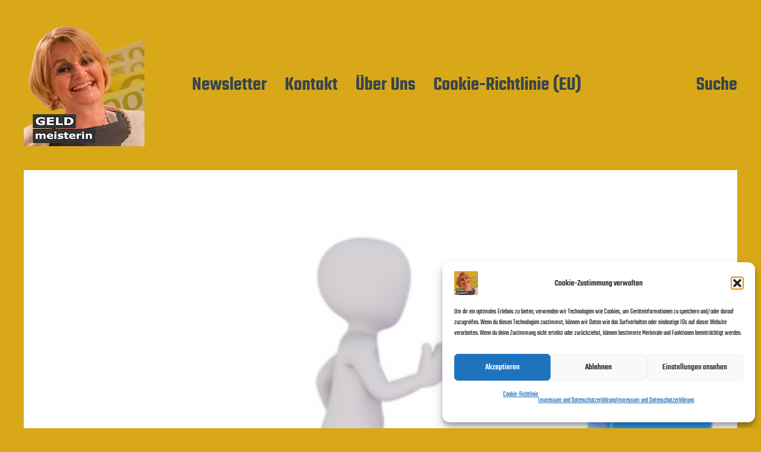

--- FILE ---
content_type: text/html; charset=UTF-8
request_url: https://www.geldmeisterin.com/index.php/2022/06/29/sparplaene-zahlen-sich-langfristig-immer-aus/
body_size: 15843
content:
<!DOCTYPE html>

<html class="no-js" lang="de-AT">

	<head>

		<meta http-equiv="content-type" content="text/html" charset="UTF-8" />
		<meta name="viewport" content="width=device-width, initial-scale=1.0" >

		<link rel="profile" href="http://gmpg.org/xfn/11">

		<title>Sparpläne zahlen sich langfristig immer aus &#8211; GELDmeisterin</title>
<meta name='robots' content='max-image-preview:large' />
<link rel="alternate" type="application/rss+xml" title="GELDmeisterin &raquo; Feed" href="https://www.geldmeisterin.com/index.php/feed/" />
<link rel="alternate" type="application/rss+xml" title="GELDmeisterin &raquo; Kommentar-Feed" href="https://www.geldmeisterin.com/index.php/comments/feed/" />
<link rel="alternate" type="application/rss+xml" title="GELDmeisterin &raquo; Sparpläne zahlen sich langfristig immer aus Kommentar-Feed" href="https://www.geldmeisterin.com/index.php/2022/06/29/sparplaene-zahlen-sich-langfristig-immer-aus/feed/" />
<link rel="alternate" title="oEmbed (JSON)" type="application/json+oembed" href="https://www.geldmeisterin.com/index.php/wp-json/oembed/1.0/embed?url=https%3A%2F%2Fwww.geldmeisterin.com%2Findex.php%2F2022%2F06%2F29%2Fsparplaene-zahlen-sich-langfristig-immer-aus%2F" />
<link rel="alternate" title="oEmbed (XML)" type="text/xml+oembed" href="https://www.geldmeisterin.com/index.php/wp-json/oembed/1.0/embed?url=https%3A%2F%2Fwww.geldmeisterin.com%2Findex.php%2F2022%2F06%2F29%2Fsparplaene-zahlen-sich-langfristig-immer-aus%2F&#038;format=xml" />
<style id='wp-img-auto-sizes-contain-inline-css' type='text/css'>
img:is([sizes=auto i],[sizes^="auto," i]){contain-intrinsic-size:3000px 1500px}
/*# sourceURL=wp-img-auto-sizes-contain-inline-css */
</style>

<link rel='stylesheet' id='st-stylesheet-css' href='https://www.geldmeisterin.com/wp-content/plugins/sydney-toolbox/css/styles.min.css?ver=20220107' type='text/css' media='all' />
<style id='wp-emoji-styles-inline-css' type='text/css'>

	img.wp-smiley, img.emoji {
		display: inline !important;
		border: none !important;
		box-shadow: none !important;
		height: 1em !important;
		width: 1em !important;
		margin: 0 0.07em !important;
		vertical-align: -0.1em !important;
		background: none !important;
		padding: 0 !important;
	}
/*# sourceURL=wp-emoji-styles-inline-css */
</style>
<link rel='stylesheet' id='wp-block-library-css' href='https://www.geldmeisterin.com/wp-includes/css/dist/block-library/style.min.css?ver=6.9' type='text/css' media='all' />
<style id='classic-theme-styles-inline-css' type='text/css'>
/*! This file is auto-generated */
.wp-block-button__link{color:#fff;background-color:#32373c;border-radius:9999px;box-shadow:none;text-decoration:none;padding:calc(.667em + 2px) calc(1.333em + 2px);font-size:1.125em}.wp-block-file__button{background:#32373c;color:#fff;text-decoration:none}
/*# sourceURL=/wp-includes/css/classic-themes.min.css */
</style>
<style id='global-styles-inline-css' type='text/css'>
:root{--wp--preset--aspect-ratio--square: 1;--wp--preset--aspect-ratio--4-3: 4/3;--wp--preset--aspect-ratio--3-4: 3/4;--wp--preset--aspect-ratio--3-2: 3/2;--wp--preset--aspect-ratio--2-3: 2/3;--wp--preset--aspect-ratio--16-9: 16/9;--wp--preset--aspect-ratio--9-16: 9/16;--wp--preset--color--black: #000000;--wp--preset--color--cyan-bluish-gray: #abb8c3;--wp--preset--color--white: #FFF;--wp--preset--color--pale-pink: #f78da7;--wp--preset--color--vivid-red: #cf2e2e;--wp--preset--color--luminous-vivid-orange: #ff6900;--wp--preset--color--luminous-vivid-amber: #fcb900;--wp--preset--color--light-green-cyan: #7bdcb5;--wp--preset--color--vivid-green-cyan: #00d084;--wp--preset--color--pale-cyan-blue: #8ed1fc;--wp--preset--color--vivid-cyan-blue: #0693e3;--wp--preset--color--vivid-purple: #9b51e0;--wp--preset--color--accent: #F9423A;--wp--preset--color--dark-gray: #333333;--wp--preset--color--gray: #767676;--wp--preset--color--light-gray: #DDDDDD;--wp--preset--gradient--vivid-cyan-blue-to-vivid-purple: linear-gradient(135deg,rgb(6,147,227) 0%,rgb(155,81,224) 100%);--wp--preset--gradient--light-green-cyan-to-vivid-green-cyan: linear-gradient(135deg,rgb(122,220,180) 0%,rgb(0,208,130) 100%);--wp--preset--gradient--luminous-vivid-amber-to-luminous-vivid-orange: linear-gradient(135deg,rgb(252,185,0) 0%,rgb(255,105,0) 100%);--wp--preset--gradient--luminous-vivid-orange-to-vivid-red: linear-gradient(135deg,rgb(255,105,0) 0%,rgb(207,46,46) 100%);--wp--preset--gradient--very-light-gray-to-cyan-bluish-gray: linear-gradient(135deg,rgb(238,238,238) 0%,rgb(169,184,195) 100%);--wp--preset--gradient--cool-to-warm-spectrum: linear-gradient(135deg,rgb(74,234,220) 0%,rgb(151,120,209) 20%,rgb(207,42,186) 40%,rgb(238,44,130) 60%,rgb(251,105,98) 80%,rgb(254,248,76) 100%);--wp--preset--gradient--blush-light-purple: linear-gradient(135deg,rgb(255,206,236) 0%,rgb(152,150,240) 100%);--wp--preset--gradient--blush-bordeaux: linear-gradient(135deg,rgb(254,205,165) 0%,rgb(254,45,45) 50%,rgb(107,0,62) 100%);--wp--preset--gradient--luminous-dusk: linear-gradient(135deg,rgb(255,203,112) 0%,rgb(199,81,192) 50%,rgb(65,88,208) 100%);--wp--preset--gradient--pale-ocean: linear-gradient(135deg,rgb(255,245,203) 0%,rgb(182,227,212) 50%,rgb(51,167,181) 100%);--wp--preset--gradient--electric-grass: linear-gradient(135deg,rgb(202,248,128) 0%,rgb(113,206,126) 100%);--wp--preset--gradient--midnight: linear-gradient(135deg,rgb(2,3,129) 0%,rgb(40,116,252) 100%);--wp--preset--font-size--small: 16px;--wp--preset--font-size--medium: 20px;--wp--preset--font-size--large: 24px;--wp--preset--font-size--x-large: 42px;--wp--preset--font-size--regular: 20px;--wp--preset--font-size--larger: 32px;--wp--preset--spacing--20: 0.44rem;--wp--preset--spacing--30: 0.67rem;--wp--preset--spacing--40: 1rem;--wp--preset--spacing--50: 1.5rem;--wp--preset--spacing--60: 2.25rem;--wp--preset--spacing--70: 3.38rem;--wp--preset--spacing--80: 5.06rem;--wp--preset--shadow--natural: 6px 6px 9px rgba(0, 0, 0, 0.2);--wp--preset--shadow--deep: 12px 12px 50px rgba(0, 0, 0, 0.4);--wp--preset--shadow--sharp: 6px 6px 0px rgba(0, 0, 0, 0.2);--wp--preset--shadow--outlined: 6px 6px 0px -3px rgb(255, 255, 255), 6px 6px rgb(0, 0, 0);--wp--preset--shadow--crisp: 6px 6px 0px rgb(0, 0, 0);}:where(.is-layout-flex){gap: 0.5em;}:where(.is-layout-grid){gap: 0.5em;}body .is-layout-flex{display: flex;}.is-layout-flex{flex-wrap: wrap;align-items: center;}.is-layout-flex > :is(*, div){margin: 0;}body .is-layout-grid{display: grid;}.is-layout-grid > :is(*, div){margin: 0;}:where(.wp-block-columns.is-layout-flex){gap: 2em;}:where(.wp-block-columns.is-layout-grid){gap: 2em;}:where(.wp-block-post-template.is-layout-flex){gap: 1.25em;}:where(.wp-block-post-template.is-layout-grid){gap: 1.25em;}.has-black-color{color: var(--wp--preset--color--black) !important;}.has-cyan-bluish-gray-color{color: var(--wp--preset--color--cyan-bluish-gray) !important;}.has-white-color{color: var(--wp--preset--color--white) !important;}.has-pale-pink-color{color: var(--wp--preset--color--pale-pink) !important;}.has-vivid-red-color{color: var(--wp--preset--color--vivid-red) !important;}.has-luminous-vivid-orange-color{color: var(--wp--preset--color--luminous-vivid-orange) !important;}.has-luminous-vivid-amber-color{color: var(--wp--preset--color--luminous-vivid-amber) !important;}.has-light-green-cyan-color{color: var(--wp--preset--color--light-green-cyan) !important;}.has-vivid-green-cyan-color{color: var(--wp--preset--color--vivid-green-cyan) !important;}.has-pale-cyan-blue-color{color: var(--wp--preset--color--pale-cyan-blue) !important;}.has-vivid-cyan-blue-color{color: var(--wp--preset--color--vivid-cyan-blue) !important;}.has-vivid-purple-color{color: var(--wp--preset--color--vivid-purple) !important;}.has-black-background-color{background-color: var(--wp--preset--color--black) !important;}.has-cyan-bluish-gray-background-color{background-color: var(--wp--preset--color--cyan-bluish-gray) !important;}.has-white-background-color{background-color: var(--wp--preset--color--white) !important;}.has-pale-pink-background-color{background-color: var(--wp--preset--color--pale-pink) !important;}.has-vivid-red-background-color{background-color: var(--wp--preset--color--vivid-red) !important;}.has-luminous-vivid-orange-background-color{background-color: var(--wp--preset--color--luminous-vivid-orange) !important;}.has-luminous-vivid-amber-background-color{background-color: var(--wp--preset--color--luminous-vivid-amber) !important;}.has-light-green-cyan-background-color{background-color: var(--wp--preset--color--light-green-cyan) !important;}.has-vivid-green-cyan-background-color{background-color: var(--wp--preset--color--vivid-green-cyan) !important;}.has-pale-cyan-blue-background-color{background-color: var(--wp--preset--color--pale-cyan-blue) !important;}.has-vivid-cyan-blue-background-color{background-color: var(--wp--preset--color--vivid-cyan-blue) !important;}.has-vivid-purple-background-color{background-color: var(--wp--preset--color--vivid-purple) !important;}.has-black-border-color{border-color: var(--wp--preset--color--black) !important;}.has-cyan-bluish-gray-border-color{border-color: var(--wp--preset--color--cyan-bluish-gray) !important;}.has-white-border-color{border-color: var(--wp--preset--color--white) !important;}.has-pale-pink-border-color{border-color: var(--wp--preset--color--pale-pink) !important;}.has-vivid-red-border-color{border-color: var(--wp--preset--color--vivid-red) !important;}.has-luminous-vivid-orange-border-color{border-color: var(--wp--preset--color--luminous-vivid-orange) !important;}.has-luminous-vivid-amber-border-color{border-color: var(--wp--preset--color--luminous-vivid-amber) !important;}.has-light-green-cyan-border-color{border-color: var(--wp--preset--color--light-green-cyan) !important;}.has-vivid-green-cyan-border-color{border-color: var(--wp--preset--color--vivid-green-cyan) !important;}.has-pale-cyan-blue-border-color{border-color: var(--wp--preset--color--pale-cyan-blue) !important;}.has-vivid-cyan-blue-border-color{border-color: var(--wp--preset--color--vivid-cyan-blue) !important;}.has-vivid-purple-border-color{border-color: var(--wp--preset--color--vivid-purple) !important;}.has-vivid-cyan-blue-to-vivid-purple-gradient-background{background: var(--wp--preset--gradient--vivid-cyan-blue-to-vivid-purple) !important;}.has-light-green-cyan-to-vivid-green-cyan-gradient-background{background: var(--wp--preset--gradient--light-green-cyan-to-vivid-green-cyan) !important;}.has-luminous-vivid-amber-to-luminous-vivid-orange-gradient-background{background: var(--wp--preset--gradient--luminous-vivid-amber-to-luminous-vivid-orange) !important;}.has-luminous-vivid-orange-to-vivid-red-gradient-background{background: var(--wp--preset--gradient--luminous-vivid-orange-to-vivid-red) !important;}.has-very-light-gray-to-cyan-bluish-gray-gradient-background{background: var(--wp--preset--gradient--very-light-gray-to-cyan-bluish-gray) !important;}.has-cool-to-warm-spectrum-gradient-background{background: var(--wp--preset--gradient--cool-to-warm-spectrum) !important;}.has-blush-light-purple-gradient-background{background: var(--wp--preset--gradient--blush-light-purple) !important;}.has-blush-bordeaux-gradient-background{background: var(--wp--preset--gradient--blush-bordeaux) !important;}.has-luminous-dusk-gradient-background{background: var(--wp--preset--gradient--luminous-dusk) !important;}.has-pale-ocean-gradient-background{background: var(--wp--preset--gradient--pale-ocean) !important;}.has-electric-grass-gradient-background{background: var(--wp--preset--gradient--electric-grass) !important;}.has-midnight-gradient-background{background: var(--wp--preset--gradient--midnight) !important;}.has-small-font-size{font-size: var(--wp--preset--font-size--small) !important;}.has-medium-font-size{font-size: var(--wp--preset--font-size--medium) !important;}.has-large-font-size{font-size: var(--wp--preset--font-size--large) !important;}.has-x-large-font-size{font-size: var(--wp--preset--font-size--x-large) !important;}
:where(.wp-block-post-template.is-layout-flex){gap: 1.25em;}:where(.wp-block-post-template.is-layout-grid){gap: 1.25em;}
:where(.wp-block-term-template.is-layout-flex){gap: 1.25em;}:where(.wp-block-term-template.is-layout-grid){gap: 1.25em;}
:where(.wp-block-columns.is-layout-flex){gap: 2em;}:where(.wp-block-columns.is-layout-grid){gap: 2em;}
:root :where(.wp-block-pullquote){font-size: 1.5em;line-height: 1.6;}
/*# sourceURL=global-styles-inline-css */
</style>
<link rel='stylesheet' id='noptin_front-css' href='https://www.geldmeisterin.com/wp-content/plugins/newsletter-optin-box/includes/assets/css/frontend.css?ver=1706011800' type='text/css' media='all' />
<link rel='stylesheet' id='cmplz-general-css' href='https://www.geldmeisterin.com/wp-content/plugins/complianz-gdpr/assets/css/cookieblocker.min.css?ver=1766008609' type='text/css' media='all' />
<link rel='stylesheet' id='megamenu-css' href='https://www.geldmeisterin.com/wp-content/uploads/maxmegamenu/style.css?ver=96b732' type='text/css' media='all' />
<link rel='stylesheet' id='dashicons-css' href='https://www.geldmeisterin.com/wp-includes/css/dashicons.min.css?ver=6.9' type='text/css' media='all' />
<link rel='stylesheet' id='miyazaki-google-fonts-css' href='https://www.geldmeisterin.com/wp-content/themes/miyazaki/assets/css/fonts.css?ver=6.9' type='text/css' media='all' />
<link rel='stylesheet' id='miyazaki-style-css' href='https://www.geldmeisterin.com/wp-content/themes/miyazaki/style.css?ver=2.2' type='text/css' media='all' />
<script type="text/javascript" src="https://www.geldmeisterin.com/wp-includes/js/jquery/jquery.min.js?ver=3.7.1" id="jquery-core-js"></script>
<script type="text/javascript" src="https://www.geldmeisterin.com/wp-includes/js/jquery/jquery-migrate.min.js?ver=3.4.1" id="jquery-migrate-js"></script>
<link rel="https://api.w.org/" href="https://www.geldmeisterin.com/index.php/wp-json/" /><link rel="alternate" title="JSON" type="application/json" href="https://www.geldmeisterin.com/index.php/wp-json/wp/v2/posts/1715" /><link rel="EditURI" type="application/rsd+xml" title="RSD" href="https://www.geldmeisterin.com/xmlrpc.php?rsd" />
<meta name="generator" content="WordPress 6.9" />
<link rel="canonical" href="https://www.geldmeisterin.com/index.php/2022/06/29/sparplaene-zahlen-sich-langfristig-immer-aus/" />
<link rel='shortlink' href='https://www.geldmeisterin.com/?p=1715' />
			<style>
				.sydney-svg-icon {
					display: inline-block;
					width: 16px;
					height: 16px;
					vertical-align: middle;
					line-height: 1;
				}
				.team-item .team-social li .sydney-svg-icon {
					width: 14px;
				}
				.roll-team:not(.style1) .team-item .team-social li .sydney-svg-icon {
					fill: #fff;
				}
				.team-item .team-social li:hover .sydney-svg-icon {
					fill: #000;
				}
				.team_hover_edits .team-social li a .sydney-svg-icon {
					fill: #000;
				}
				.team_hover_edits .team-social li:hover a .sydney-svg-icon {
					fill: #fff;
				}	
				.single-sydney-projects .entry-thumb {
					text-align: left;
				}	

			</style>
					<style>.cmplz-hidden {
					display: none !important;
				}</style>		<script>document.documentElement.className = document.documentElement.className.replace( 'no-js', 'js' );</script>
		<meta name="generator" content="Elementor 3.34.2; features: additional_custom_breakpoints; settings: css_print_method-external, google_font-enabled, font_display-auto">
			<style>
				.e-con.e-parent:nth-of-type(n+4):not(.e-lazyloaded):not(.e-no-lazyload),
				.e-con.e-parent:nth-of-type(n+4):not(.e-lazyloaded):not(.e-no-lazyload) * {
					background-image: none !important;
				}
				@media screen and (max-height: 1024px) {
					.e-con.e-parent:nth-of-type(n+3):not(.e-lazyloaded):not(.e-no-lazyload),
					.e-con.e-parent:nth-of-type(n+3):not(.e-lazyloaded):not(.e-no-lazyload) * {
						background-image: none !important;
					}
				}
				@media screen and (max-height: 640px) {
					.e-con.e-parent:nth-of-type(n+2):not(.e-lazyloaded):not(.e-no-lazyload),
					.e-con.e-parent:nth-of-type(n+2):not(.e-lazyloaded):not(.e-no-lazyload) * {
						background-image: none !important;
					}
				}
			</style>
			<style type="text/css" id="custom-background-css">
body.custom-background { background-color: #d9a819; }
</style>
			<style type="text/css" id="wp-custom-css">
			@media ( min-width: 1200px ) {
.has-front-header .front-title-wrapper { margin-top: 1px; }
}

body {
    background: #fff;
        border: none;
    color: #36454F;
        font-family: Teko, -apple-system, BlinkMacSystemFont, 'Helvetica Neue', Helvetica, sans-serif;
    font-size: 1.7rem;
}

.theme-credits {
display: none;
}
		</style>
		<style type="text/css">/** Mega Menu CSS: fs **/</style>

	</head>

	<body data-cmplz=1 class="wp-singular post-template-default single single-post postid-1715 single-format-standard custom-background wp-custom-logo wp-theme-miyazaki noptin pagination-type-button has-post-thumbnail elementor-default elementor-kit-65">

		
		<a class="faux-button skip-link" href="#site-content">Skip to the content</a>

		<header id="site-header">

			<div class="section-inner">

				<div class="header-left">

					
							<div class="site-logo">

								
			<a href="https://www.geldmeisterin.com/" title="GELDmeisterin" class="custom-logo-link custom-logo">
				<img src="https://www.geldmeisterin.com/wp-content/uploads/2021/09/cropped-gm.png" width="203" height="203" />
			</a>

			
							</div><!-- .header-logo -->

							
					
					<ul class="main-menu header-menu reset-list-style">
						<li id="menu-item-2477" class="menu-item menu-item-type-post_type menu-item-object-page menu-item-2477"><a href="https://www.geldmeisterin.com/index.php/email-newsletter/">Newsletter</a></li>
<li id="menu-item-302" class="menu-item menu-item-type-custom menu-item-object-custom menu-item-302"><a target="_blank" href="https://www.geldmeisterin.com/index.php/contact/">Kontakt</a></li>
<li id="menu-item-299" class="menu-item menu-item-type-custom menu-item-object-custom menu-item-299"><a rel="privacy-policy" href="https://www.geldmeisterin.com/index.php/datenschutzerklaerung/">Über Uns</a></li>
<li id="menu-item-1832" class="menu-item menu-item-type-post_type menu-item-object-page menu-item-1832"><a href="https://www.geldmeisterin.com/index.php/cookie-richtlinie-eu/">Cookie-Richtlinie (EU)</a></li>
					</ul><!-- .main-menu -->

				</div><!-- .header-left -->

				<div class="header-right">

					<button class="toggle nav-toggle" data-toggle-target=".mobile-menu-wrapper" data-toggle-scroll-lock="true">
						<label>
							<span class="show">Menü</span>
							<span class="hide">Schließen</span>
						</label>
						<div class="bars">
							<div class="bar"></div>
							<div class="bar"></div>
							<div class="bar"></div>
						</div><!-- .bars -->
					</button><!-- .nav-toggle -->

					
						<button class="toggle search-toggle" data-toggle-target=".search-overlay" data-toggle-scroll-lock="true" data-set-focus=".search-overlay .search-field">
							Suche						</button><!-- .search-toggle -->

					
				</div><!-- .header-right -->

			</div><!-- .section-inner -->

		</header><!-- #site-header -->

		<div class="mobile-menu-wrapper cover-modal" data-untoggle-above="1020" data-modal-target-string=".mobile-menu-wrapper">

			<div class="mobile-menu-container section-inner">

				<div class="mobile-menu-top">

					<ul class="mobile-menu header-menu reset-list-style">
						<li class="menu-item menu-item-type-post_type menu-item-object-page menu-item-2477"><a href="https://www.geldmeisterin.com/index.php/email-newsletter/">Newsletter</a></li>
<li class="menu-item menu-item-type-custom menu-item-object-custom menu-item-302"><a target="_blank" href="https://www.geldmeisterin.com/index.php/contact/">Kontakt</a></li>
<li class="menu-item menu-item-type-custom menu-item-object-custom menu-item-299"><a rel="privacy-policy" href="https://www.geldmeisterin.com/index.php/datenschutzerklaerung/">Über Uns</a></li>
<li class="menu-item menu-item-type-post_type menu-item-object-page menu-item-1832"><a href="https://www.geldmeisterin.com/index.php/cookie-richtlinie-eu/">Cookie-Richtlinie (EU)</a></li>
					</ul>

				</div><!-- .mobile-menu-top -->

				
					<div class="overlay-search-form">
						
<form role="search" method="get" class="search-form" action="https://www.geldmeisterin.com/">
	<label for="search-form-69720638ecd22">
		<span class="screen-reader-text">Suche nach:</span>
		<img aria-hidden src="https://www.geldmeisterin.com/wp-content/themes/miyazaki/assets/images/icons/spyglass-white.svg" />
	</label>
	<input type="search" id="search-form-69720638ecd22" class="search-field" placeholder="Suchen nach &hellip;" value="" name="s" />
	<button type="submit" class="search-submit">Suchen</button>
</form>
					</div><!-- .overlay-search-form -->

				
			</div><!-- .mobile-menu -->

		</div><!-- .mobile-menu-wrapper -->

		
			<div class="search-overlay cover-modal" data-untoggle-below="1020" data-modal-target-string=".search-overlay">

				<div class="section-inner overlay-search-form search-overlay-form-wrapper">
					
<form role="search" method="get" class="search-form" action="https://www.geldmeisterin.com/">
	<label for="search-form-69720638ecdd8">
		<span class="screen-reader-text">Suche nach:</span>
		<img aria-hidden src="https://www.geldmeisterin.com/wp-content/themes/miyazaki/assets/images/icons/spyglass-white.svg" />
	</label>
	<input type="search" id="search-form-69720638ecdd8" class="search-field" placeholder="Suchen nach &hellip;" value="" name="s" />
	<button type="submit" class="search-submit">Suchen</button>
</form>
				</div><!-- .section-inner -->

			</div><!-- .search-overlay -->

		
		
<main id="site-content">

	<article class="section-inner post-1715 post type-post status-publish format-standard has-post-thumbnail hentry category-hot has-thumbnail" id="post-1715">

	
		<div class="featured-media">

			<img fetchpriority="high" width="400" height="400" src="https://www.geldmeisterin.com/wp-content/uploads/2022/06/15178704-1656537056651-200405670c84c.jpg" class="attachment-post-thumbnail size-post-thumbnail wp-post-image" alt="" decoding="async" srcset="https://www.geldmeisterin.com/wp-content/uploads/2022/06/15178704-1656537056651-200405670c84c.jpg 400w, https://www.geldmeisterin.com/wp-content/uploads/2022/06/15178704-1656537056651-200405670c84c-300x300.jpg 300w, https://www.geldmeisterin.com/wp-content/uploads/2022/06/15178704-1656537056651-200405670c84c-150x150.jpg 150w" sizes="(max-width: 400px) 100vw, 400px" />
		</div><!-- .featured-media -->

	
	<header class="entry-header">

		<h1 class="entry-title">Sparpläne zahlen sich langfristig immer aus</h1>
			<div class="post-meta-wrapper post-meta-single post-meta-single-top">

				<ul class="post-meta">

											<li class="post-date">
							<a class="meta-wrapper" href="https://www.geldmeisterin.com/index.php/2022/06/29/sparplaene-zahlen-sich-langfristig-immer-aus/">
								<span class="screen-reader-text">Beitragsdatum</span>
								29. Juni 2022							</a>
						</li>
											<li class="post-categories meta-wrapper">
							in <a href="https://www.geldmeisterin.com/index.php/category/hot/" rel="category tag">hot</a>						</li>
						
				</ul><!-- .post-meta -->

			</div><!-- .post-meta-wrapper -->

			
	</header><!-- .entry-header -->

	<div class="post-inner">

		<div class="entry-content">

			<audio class="wp-audio-shortcode" id="audio-1715-1" preload="none" style="width: 100%;" controls="controls"><source type="audio/mpeg" src="https://anchor.fm/s/5b1173c0/podcast/play/54184421/https%3A%2F%2Fd3ctxlq1ktw2nl.cloudfront.net%2Fstaging%2F2022-5-29%2F274238374-44100-2-e7676350af2b7.m4a?_=1" /><a href="https://anchor.fm/s/5b1173c0/podcast/play/54184421/https%3A%2F%2Fd3ctxlq1ktw2nl.cloudfront.net%2Fstaging%2F2022-5-29%2F274238374-44100-2-e7676350af2b7.m4a">https://anchor.fm/s/5b1173c0/podcast/play/54184421/https%3A%2F%2Fd3ctxlq1ktw2nl.cloudfront.net%2Fstaging%2F2022-5-29%2F274238374-44100-2-e7676350af2b7.m4a</a></audio>
<p>Wer momentan seinen Depotauszug anschaut, sieht wahrscheinlich rot. Deshalb möchte ich Euch den Rendite-Richter und die Renditedreiecke von Christian Röhl ans Herz legen, die auch bei kurzfristig sehr hohen Verlusten Hoffnung machen. Ih könnt sie auf seiner Webseite www.dividendenadel.de gratis herunterladen. Sie zeigen: Je länger ich anlege, umso sicherer bin ich dabei unterwegs und wenn ich nur lang genug anspare, mache ich mit Sicherheit Gewinne. Christian Röhl hat sich Sparpläne auf den MSCI World in Euro zwischen 1970 und 2021 angeschaut. Fazit: Wer ein Jahr ansparte, war zu 71,5 Prozent im grünen Bereich, konnte dabei aber nicht nur am meisten gewinnen, sondern natürlich auch am meisten verlieren, mehr als 40 Prozent. Wer fünf Jahre ansparte, egal, wann er begann, war schon in 80,6 Prozent aller Fälle positiv und erzielte eine Durchschnittsrendite von 8,6 Prozent pro Jahr. Wer zehn Jahre lang regelmäßig ansparte, kam auf eine Durchschnittsrendite von neun Prozent pro Jahr und war bereits zu 95,2 Prozent in der Gewinnzone. Ab einem Ansparzeitraum von 19 Jahren war man mit Sicherheit im Plus mit einer Jahresperformance von 8,2 Prozent. Gut Ding braucht eben Weile…</p>
<p>Wenn Du den Podcast Börsenminute oder auch meinen zweiten Finanzpodcast GELDMEISTERIN unterstützen möchtest, würde ich Dich bitten sie auf einer Podcastplattform Deiner Wahl, auf Spotify oder YouTube zu liken oder sie auch zu abonnieren und weiterzuempfehlen. Besten Dank!</p>
<p>RechtlicherHinweis:Für Verluste, die aufgrund von getroffenen Aussagenentstehen,übernimmt die Autorin, Julia Kistner keineHaftung.</p>
<p>#Sparplan #langfristig #MSCIWorld #Gewinne #Jahresperformance #ChristianRöhl #dividendenadel.de #Renditerichter #Renditedreieck #Investments #Vermögen #Kapitalmärkte #Erträge #Aktien #Durchschnittsrendite#podcast #investieren #boersenminute #GELDMEISTERIN #Depot</p>
<p>Foto: Pixabay</p>
<p></p>
<p></p>

		</div><!-- .entry-content -->

		
			<div class="post-meta-wrapper post-meta-single post-meta-single-bottom">

				<ul class="post-meta">

					
				</ul><!-- .post-meta -->

			</div><!-- .post-meta-wrapper -->

			
				<nav class="pagination-single">

					
						<a class="previous-post" href="https://www.geldmeisterin.com/index.php/2022/06/28/verluste-es-geht-noch-viel-mehr-mit-nfts/">
							<span class="arrow"><img src="https://www.geldmeisterin.com/wp-content/themes/miyazaki/assets/images/icons/arrow-left.svg" /></span>
							<span class="title">Verluste? Es geht noch viel mehr – mit NFTs!</span>
						</a>

					
					
						<a class="next-post" href="https://www.geldmeisterin.com/index.php/2022/06/30/stimmung-bewertungen-koennten-abheben/">
							<span class="arrow"><img src="https://www.geldmeisterin.com/wp-content/themes/miyazaki/assets/images/icons/arrow-right.svg" /></span>
							<span class="title">Stimmung! Bewertungen könnten abheben</span>
						</a>

					
				</nav><!-- .single-pagination -->

				
		
	</div><!-- .post-inner -->

</article><!-- .post -->

		<div class="related-posts section-inner">

			<h3 class="related-posts-title title-with-arrow">
				<span class="text">Nächster Beitrag</span>
				<img src="https://www.geldmeisterin.com/wp-content/themes/miyazaki/assets/images/icons/arrow-down.svg" />
			</h3>

			<div class="posts">

				<div class="grid-sizer"></div>

				<article class="preview preview-post do-spot post-2527 post type-post status-publish format-standard has-post-thumbnail hentry category-hot has-thumbnail" id="post-2527">

	<div class="preview-wrapper">

		
			<a href="https://www.geldmeisterin.com/index.php/2024/04/07/die-chip-produktion-ist-ein-schweinezyklus/" class="preview-image">

				<img width="800" height="800" src="https://www.geldmeisterin.com/wp-content/uploads/2024/04/11310978-1712435087444-42969dd712b74-800x800.jpg" class="attachment-miyazaki_preview_image_high_resolution size-miyazaki_preview_image_high_resolution wp-post-image" alt="" decoding="async" srcset="https://www.geldmeisterin.com/wp-content/uploads/2024/04/11310978-1712435087444-42969dd712b74-800x800.jpg 800w, https://www.geldmeisterin.com/wp-content/uploads/2024/04/11310978-1712435087444-42969dd712b74-300x300.jpg 300w, https://www.geldmeisterin.com/wp-content/uploads/2024/04/11310978-1712435087444-42969dd712b74-1024x1024.jpg 1024w, https://www.geldmeisterin.com/wp-content/uploads/2024/04/11310978-1712435087444-42969dd712b74-150x150.jpg 150w, https://www.geldmeisterin.com/wp-content/uploads/2024/04/11310978-1712435087444-42969dd712b74-768x768.jpg 768w, https://www.geldmeisterin.com/wp-content/uploads/2024/04/11310978-1712435087444-42969dd712b74-1536x1536.jpg 1536w, https://www.geldmeisterin.com/wp-content/uploads/2024/04/11310978-1712435087444-42969dd712b74-2048x2048.jpg 2048w, https://www.geldmeisterin.com/wp-content/uploads/2024/04/11310978-1712435087444-42969dd712b74-1870x1870.jpg 1870w, https://www.geldmeisterin.com/wp-content/uploads/2024/04/11310978-1712435087444-42969dd712b74-400x400.jpg 400w" sizes="(max-width: 800px) 100vw, 800px" />				
			</a>

		
		<h3 class="preview-title"><a href="https://www.geldmeisterin.com/index.php/2024/04/07/die-chip-produktion-ist-ein-schweinezyklus/"><span>„Die Chip-Produktion ist ein Schweinezyklus&#8220;</span></a></h3>

		
	</div><!-- .preview-wrapper -->

</article>
<article class="preview preview-post do-spot post-2021 post type-post status-publish format-standard has-post-thumbnail hentry category-hot has-thumbnail" id="post-2021">

	<div class="preview-wrapper">

		
			<a href="https://www.geldmeisterin.com/index.php/2023/01/24/nur-wenige-deutsche-aktien-zahlen-sich-aus/" class="preview-image">

				<img width="400" height="400" src="https://www.geldmeisterin.com/wp-content/uploads/2023/01/15178704-1674549678920-afb0a28354f17.jpg" class="attachment-miyazaki_preview_image_high_resolution size-miyazaki_preview_image_high_resolution wp-post-image" alt="" decoding="async" srcset="https://www.geldmeisterin.com/wp-content/uploads/2023/01/15178704-1674549678920-afb0a28354f17.jpg 400w, https://www.geldmeisterin.com/wp-content/uploads/2023/01/15178704-1674549678920-afb0a28354f17-300x300.jpg 300w, https://www.geldmeisterin.com/wp-content/uploads/2023/01/15178704-1674549678920-afb0a28354f17-150x150.jpg 150w" sizes="(max-width: 400px) 100vw, 400px" />				
			</a>

		
		<h3 class="preview-title"><a href="https://www.geldmeisterin.com/index.php/2023/01/24/nur-wenige-deutsche-aktien-zahlen-sich-aus/"><span>Nur wenige deutsche Aktien zahlen sich aus</span></a></h3>

		
	</div><!-- .preview-wrapper -->

</article>
<article class="preview preview-post do-spot post-2703 post type-post status-publish format-standard has-post-thumbnail hentry category-hot has-thumbnail" id="post-2703">

	<div class="preview-wrapper">

		
			<a href="https://www.geldmeisterin.com/index.php/2025/11/08/wir-brauchen-lohnabschluesse-unter-der-inflationsrate/" class="preview-image">

				<img width="800" height="800" src="https://www.geldmeisterin.com/wp-content/uploads/2025/11/11310978-1762549665345-c56691dce78a4-800x800.jpg" class="attachment-miyazaki_preview_image_high_resolution size-miyazaki_preview_image_high_resolution wp-post-image" alt="" decoding="async" srcset="https://www.geldmeisterin.com/wp-content/uploads/2025/11/11310978-1762549665345-c56691dce78a4-800x800.jpg 800w, https://www.geldmeisterin.com/wp-content/uploads/2025/11/11310978-1762549665345-c56691dce78a4-300x300.jpg 300w, https://www.geldmeisterin.com/wp-content/uploads/2025/11/11310978-1762549665345-c56691dce78a4-1024x1024.jpg 1024w, https://www.geldmeisterin.com/wp-content/uploads/2025/11/11310978-1762549665345-c56691dce78a4-150x150.jpg 150w, https://www.geldmeisterin.com/wp-content/uploads/2025/11/11310978-1762549665345-c56691dce78a4-768x768.jpg 768w, https://www.geldmeisterin.com/wp-content/uploads/2025/11/11310978-1762549665345-c56691dce78a4-1536x1536.jpg 1536w, https://www.geldmeisterin.com/wp-content/uploads/2025/11/11310978-1762549665345-c56691dce78a4-2048x2048.jpg 2048w, https://www.geldmeisterin.com/wp-content/uploads/2025/11/11310978-1762549665345-c56691dce78a4-1870x1870.jpg 1870w, https://www.geldmeisterin.com/wp-content/uploads/2025/11/11310978-1762549665345-c56691dce78a4-400x400.jpg 400w" sizes="(max-width: 800px) 100vw, 800px" />				
			</a>

		
		<h3 class="preview-title"><a href="https://www.geldmeisterin.com/index.php/2025/11/08/wir-brauchen-lohnabschluesse-unter-der-inflationsrate/"><span>„Wir brauchen Lohnabschlüsse unter der Inflationsrate.&#8220;</span></a></h3>

		
	</div><!-- .preview-wrapper -->

</article>
<article class="preview preview-post do-spot post-1959 post type-post status-publish format-standard has-post-thumbnail hentry category-hot has-thumbnail" id="post-1959">

	<div class="preview-wrapper">

		
			<a href="https://www.geldmeisterin.com/index.php/2022/12/08/banken-helfen-zinserhoehungen-auch-nichts/" class="preview-image">

				<img width="400" height="400" src="https://www.geldmeisterin.com/wp-content/uploads/2022/12/15178704-1670523577209-b262a318988ff.jpg" class="attachment-miyazaki_preview_image_high_resolution size-miyazaki_preview_image_high_resolution wp-post-image" alt="" decoding="async" srcset="https://www.geldmeisterin.com/wp-content/uploads/2022/12/15178704-1670523577209-b262a318988ff.jpg 400w, https://www.geldmeisterin.com/wp-content/uploads/2022/12/15178704-1670523577209-b262a318988ff-300x300.jpg 300w, https://www.geldmeisterin.com/wp-content/uploads/2022/12/15178704-1670523577209-b262a318988ff-150x150.jpg 150w" sizes="(max-width: 400px) 100vw, 400px" />				
			</a>

		
		<h3 class="preview-title"><a href="https://www.geldmeisterin.com/index.php/2022/12/08/banken-helfen-zinserhoehungen-auch-nichts/"><span>Banken helfen Zinserhöhungen auch nichts</span></a></h3>

		
	</div><!-- .preview-wrapper -->

</article>

			</div><!-- .posts -->

		</div><!-- .related-posts -->

	

</main><!-- #site-content -->

		<footer id="site-footer">

			
				<div class="footer-widgets-outer-wrapper section-inner">

					<div class="footer-widgets-wrapper">

													<div class="footer-widgets-one footer-widgets">
								<div id="rss-3" class="widget widget_rss"><div class="widget-content"><h2 class="widget-title"><a class="rsswidget rss-widget-feed" href="https://www.youtube.com/feeds/videos.xml?channel_id=UC7y2bpRy6Te5W0KlswJiyrw"><img class="rss-widget-icon" style="border:0" width="14" height="14" src="https://www.geldmeisterin.com/wp-includes/images/rss.png" alt="RSS" /></a> <a class="rsswidget rss-widget-title" href="https://www.youtube.com/channel/UC7y2bpRy6Te5W0KlswJiyrw">Die GELDmeisterin auf Youtube</a></h2><ul><li><a class='rsswidget' href='https://www.youtube.com/watch?v=sjIGiddI1rA'>„Im Schnitt 1000 Dollar Steuer-Rabatt pro Haushalt“</a><div class="rssSummary"></div></li><li><a class='rsswidget' href='https://www.youtube.com/watch?v=S-9Ukkj3xRE'>Rezepte für die Langfristanlage</a><div class="rssSummary"></div></li><li><a class='rsswidget' href='https://www.youtube.com/watch?v=naQbW69CMzM'>Small caps, great opportunities in a fragmented world</a><div class="rssSummary"></div></li></ul></div></div>							</div><!-- .footer-widgets-one -->
						
													<div class="footer-widgets-two footer-widgets">
								<div id="text-5" class="widget widget_text"><div class="widget-content"><h2 class="widget-title">Wer wir sind</h2>			<div class="textwidget"><p><a href="https://www.geldmeisterin.com/index.php/datenschutzerklaerung/">Impressum und Datenschutzerklärung</a></p>
</div>
		</div></div>							</div><!-- .footer-widgets-two -->
						
													<div class="footer-widgets-three footer-widgets">
								<div id="search-4" class="widget widget_search"><div class="widget-content"><h2 class="widget-title">Beitragssuche</h2>
<form role="search" method="get" class="search-form" action="https://www.geldmeisterin.com/">
	<label for="search-form-69720639021fa">
		<span class="screen-reader-text">Suche nach:</span>
		<img aria-hidden src="https://www.geldmeisterin.com/wp-content/themes/miyazaki/assets/images/icons/spyglass-white.svg" />
	</label>
	<input type="search" id="search-form-69720639021fa" class="search-field" placeholder="Suchen nach &hellip;" value="" name="s" />
	<button type="submit" class="search-submit">Suchen</button>
</form>
</div></div>							</div><!-- .footer-widgets-three -->
						
					</div><!-- .footer-widgets-wrapper -->

				</div><!-- .footer-widgets-outer-wrapper.section-inner -->

			
			<div class="footer-bottom section-inner">

				<div class="footer-credits">

					<p class="footer-copyright">&copy; 2026 GELDmeisterin</p>

					<p class="theme-credits">
						Theme von <a href="https://andersnoren.se">Anders Nor&eacute;n</a>					</p><!-- .theme-credits -->

				</div><!-- .footer-credits -->

				
					<ul class="footer-nav reset-list-style">
						<li class="menu-item menu-item-type-post_type menu-item-object-page menu-item-2477"><a href="https://www.geldmeisterin.com/index.php/email-newsletter/">Newsletter</a></li>
<li class="menu-item menu-item-type-custom menu-item-object-custom menu-item-302"><a target="_blank" href="https://www.geldmeisterin.com/index.php/contact/">Kontakt</a></li>
<li class="menu-item menu-item-type-custom menu-item-object-custom menu-item-299"><a rel="privacy-policy" href="https://www.geldmeisterin.com/index.php/datenschutzerklaerung/">Über Uns</a></li>
<li class="menu-item menu-item-type-post_type menu-item-object-page menu-item-1832"><a href="https://www.geldmeisterin.com/index.php/cookie-richtlinie-eu/">Cookie-Richtlinie (EU)</a></li>
					</ul><!-- .site-nav -->

				
			</div><!-- .footer-bottom -->

		</footer><!-- #site-footer -->
		
		<script type="speculationrules">
{"prefetch":[{"source":"document","where":{"and":[{"href_matches":"/*"},{"not":{"href_matches":["/wp-*.php","/wp-admin/*","/wp-content/uploads/*","/wp-content/*","/wp-content/plugins/*","/wp-content/themes/miyazaki/*","/*\\?(.+)"]}},{"not":{"selector_matches":"a[rel~=\"nofollow\"]"}},{"not":{"selector_matches":".no-prefetch, .no-prefetch a"}}]},"eagerness":"conservative"}]}
</script>
<!-- Matomo --><script type="text/javascript">
/* <![CDATA[ */
(function () {
function initTracking() {
var _paq = window._paq = window._paq || [];
_paq.push(['trackPageView']);_paq.push(['enableLinkTracking']);_paq.push(['alwaysUseSendBeacon']);_paq.push(['setTrackerUrl', "\/\/www.geldmeisterin.com\/wp-content\/plugins\/matomo\/app\/matomo.php"]);_paq.push(['setSiteId', '1']);var d=document, g=d.createElement('script'), s=d.getElementsByTagName('script')[0];
g.type='text/javascript'; g.async=true; g.src="\/\/www.geldmeisterin.com\/wp-content\/uploads\/matomo\/matomo.js"; s.parentNode.insertBefore(g,s);
}
if (document.prerendering) {
	document.addEventListener('prerenderingchange', initTracking, {once: true});
} else {
	initTracking();
}
})();
/* ]]> */
</script>
<!-- End Matomo Code -->
<!-- Consent Management powered by Complianz | GDPR/CCPA Cookie Consent https://wordpress.org/plugins/complianz-gdpr -->
<div id="cmplz-cookiebanner-container"><div class="cmplz-cookiebanner cmplz-hidden banner-1 bottom-right-view-preferences optin cmplz-bottom-right cmplz-categories-type-view-preferences" aria-modal="true" data-nosnippet="true" role="dialog" aria-live="polite" aria-labelledby="cmplz-header-1-optin" aria-describedby="cmplz-message-1-optin">
	<div class="cmplz-header">
		<div class="cmplz-logo"><a href="https://www.geldmeisterin.com/" class="custom-logo-link" rel="home"><img width="203" height="203" src="https://www.geldmeisterin.com/wp-content/uploads/2021/09/cropped-gm.png" class="custom-logo" alt="GELDmeisterin" decoding="async" srcset="https://www.geldmeisterin.com/wp-content/uploads/2021/09/cropped-gm.png 203w, https://www.geldmeisterin.com/wp-content/uploads/2021/09/cropped-gm-150x150.png 150w" sizes="(max-width: 203px) 100vw, 203px" /></a></div>
		<div class="cmplz-title" id="cmplz-header-1-optin">Cookie-Zustimmung verwalten</div>
		<div class="cmplz-close" tabindex="0" role="button" aria-label="Dialog schließen">
			<svg aria-hidden="true" focusable="false" data-prefix="fas" data-icon="times" class="svg-inline--fa fa-times fa-w-11" role="img" xmlns="http://www.w3.org/2000/svg" viewBox="0 0 352 512"><path fill="currentColor" d="M242.72 256l100.07-100.07c12.28-12.28 12.28-32.19 0-44.48l-22.24-22.24c-12.28-12.28-32.19-12.28-44.48 0L176 189.28 75.93 89.21c-12.28-12.28-32.19-12.28-44.48 0L9.21 111.45c-12.28 12.28-12.28 32.19 0 44.48L109.28 256 9.21 356.07c-12.28 12.28-12.28 32.19 0 44.48l22.24 22.24c12.28 12.28 32.2 12.28 44.48 0L176 322.72l100.07 100.07c12.28 12.28 32.2 12.28 44.48 0l22.24-22.24c12.28-12.28 12.28-32.19 0-44.48L242.72 256z"></path></svg>
		</div>
	</div>

	<div class="cmplz-divider cmplz-divider-header"></div>
	<div class="cmplz-body">
		<div class="cmplz-message" id="cmplz-message-1-optin">Um dir ein optimales Erlebnis zu bieten, verwenden wir Technologien wie Cookies, um Geräteinformationen zu speichern und/oder darauf zuzugreifen. Wenn du diesen Technologien zustimmst, können wir Daten wie das Surfverhalten oder eindeutige IDs auf dieser Website verarbeiten. Wenn du deine Zustimmung nicht erteilst oder zurückziehst, können bestimmte Merkmale und Funktionen beeinträchtigt werden.</div>
		<!-- categories start -->
		<div class="cmplz-categories">
			<details class="cmplz-category cmplz-functional" >
				<summary>
						<span class="cmplz-category-header">
							<span class="cmplz-category-title">Funktional</span>
							<span class='cmplz-always-active'>
								<span class="cmplz-banner-checkbox">
									<input type="checkbox"
										   id="cmplz-functional-optin"
										   data-category="cmplz_functional"
										   class="cmplz-consent-checkbox cmplz-functional"
										   size="40"
										   value="1"/>
									<label class="cmplz-label" for="cmplz-functional-optin"><span class="screen-reader-text">Funktional</span></label>
								</span>
								Immer aktiv							</span>
							<span class="cmplz-icon cmplz-open">
								<svg xmlns="http://www.w3.org/2000/svg" viewBox="0 0 448 512"  height="18" ><path d="M224 416c-8.188 0-16.38-3.125-22.62-9.375l-192-192c-12.5-12.5-12.5-32.75 0-45.25s32.75-12.5 45.25 0L224 338.8l169.4-169.4c12.5-12.5 32.75-12.5 45.25 0s12.5 32.75 0 45.25l-192 192C240.4 412.9 232.2 416 224 416z"/></svg>
							</span>
						</span>
				</summary>
				<div class="cmplz-description">
					<span class="cmplz-description-functional">Die technische Speicherung oder der Zugang ist unbedingt erforderlich für den rechtmäßigen Zweck, die Nutzung eines bestimmten Dienstes zu ermöglichen, der vom Teilnehmer oder Nutzer ausdrücklich gewünscht wird, oder für den alleinigen Zweck, die Übertragung einer Nachricht über ein elektronisches Kommunikationsnetz durchzuführen.</span>
				</div>
			</details>

			<details class="cmplz-category cmplz-preferences" >
				<summary>
						<span class="cmplz-category-header">
							<span class="cmplz-category-title">Vorlieben</span>
							<span class="cmplz-banner-checkbox">
								<input type="checkbox"
									   id="cmplz-preferences-optin"
									   data-category="cmplz_preferences"
									   class="cmplz-consent-checkbox cmplz-preferences"
									   size="40"
									   value="1"/>
								<label class="cmplz-label" for="cmplz-preferences-optin"><span class="screen-reader-text">Vorlieben</span></label>
							</span>
							<span class="cmplz-icon cmplz-open">
								<svg xmlns="http://www.w3.org/2000/svg" viewBox="0 0 448 512"  height="18" ><path d="M224 416c-8.188 0-16.38-3.125-22.62-9.375l-192-192c-12.5-12.5-12.5-32.75 0-45.25s32.75-12.5 45.25 0L224 338.8l169.4-169.4c12.5-12.5 32.75-12.5 45.25 0s12.5 32.75 0 45.25l-192 192C240.4 412.9 232.2 416 224 416z"/></svg>
							</span>
						</span>
				</summary>
				<div class="cmplz-description">
					<span class="cmplz-description-preferences">Die technische Speicherung oder der Zugriff ist für den rechtmäßigen Zweck der Speicherung von Präferenzen erforderlich, die nicht vom Abonnenten oder Benutzer angefordert wurden.</span>
				</div>
			</details>

			<details class="cmplz-category cmplz-statistics" >
				<summary>
						<span class="cmplz-category-header">
							<span class="cmplz-category-title">Statistiken</span>
							<span class="cmplz-banner-checkbox">
								<input type="checkbox"
									   id="cmplz-statistics-optin"
									   data-category="cmplz_statistics"
									   class="cmplz-consent-checkbox cmplz-statistics"
									   size="40"
									   value="1"/>
								<label class="cmplz-label" for="cmplz-statistics-optin"><span class="screen-reader-text">Statistiken</span></label>
							</span>
							<span class="cmplz-icon cmplz-open">
								<svg xmlns="http://www.w3.org/2000/svg" viewBox="0 0 448 512"  height="18" ><path d="M224 416c-8.188 0-16.38-3.125-22.62-9.375l-192-192c-12.5-12.5-12.5-32.75 0-45.25s32.75-12.5 45.25 0L224 338.8l169.4-169.4c12.5-12.5 32.75-12.5 45.25 0s12.5 32.75 0 45.25l-192 192C240.4 412.9 232.2 416 224 416z"/></svg>
							</span>
						</span>
				</summary>
				<div class="cmplz-description">
					<span class="cmplz-description-statistics">Die technische Speicherung oder der Zugriff, der ausschließlich zu statistischen Zwecken erfolgt.</span>
					<span class="cmplz-description-statistics-anonymous">Die technische Speicherung oder der Zugriff, der ausschließlich zu anonymen statistischen Zwecken verwendet wird. Ohne eine Vorladung, die freiwillige Zustimmung deines Internetdienstanbieters oder zusätzliche Aufzeichnungen von Dritten können die zu diesem Zweck gespeicherten oder abgerufenen Informationen allein in der Regel nicht dazu verwendet werden, dich zu identifizieren.</span>
				</div>
			</details>
			<details class="cmplz-category cmplz-marketing" >
				<summary>
						<span class="cmplz-category-header">
							<span class="cmplz-category-title">Marketing</span>
							<span class="cmplz-banner-checkbox">
								<input type="checkbox"
									   id="cmplz-marketing-optin"
									   data-category="cmplz_marketing"
									   class="cmplz-consent-checkbox cmplz-marketing"
									   size="40"
									   value="1"/>
								<label class="cmplz-label" for="cmplz-marketing-optin"><span class="screen-reader-text">Marketing</span></label>
							</span>
							<span class="cmplz-icon cmplz-open">
								<svg xmlns="http://www.w3.org/2000/svg" viewBox="0 0 448 512"  height="18" ><path d="M224 416c-8.188 0-16.38-3.125-22.62-9.375l-192-192c-12.5-12.5-12.5-32.75 0-45.25s32.75-12.5 45.25 0L224 338.8l169.4-169.4c12.5-12.5 32.75-12.5 45.25 0s12.5 32.75 0 45.25l-192 192C240.4 412.9 232.2 416 224 416z"/></svg>
							</span>
						</span>
				</summary>
				<div class="cmplz-description">
					<span class="cmplz-description-marketing">Die technische Speicherung oder der Zugriff ist erforderlich, um Nutzerprofile zu erstellen, um Werbung zu versenden oder um den Nutzer auf einer Website oder über mehrere Websites hinweg zu ähnlichen Marketingzwecken zu verfolgen.</span>
				</div>
			</details>
		</div><!-- categories end -->
			</div>

	<div class="cmplz-links cmplz-information">
		<ul>
			<li><a class="cmplz-link cmplz-manage-options cookie-statement" href="#" data-relative_url="#cmplz-manage-consent-container">Optionen verwalten</a></li>
			<li><a class="cmplz-link cmplz-manage-third-parties cookie-statement" href="#" data-relative_url="#cmplz-cookies-overview">Dienste verwalten</a></li>
			<li><a class="cmplz-link cmplz-manage-vendors tcf cookie-statement" href="#" data-relative_url="#cmplz-tcf-wrapper">Verwalten von {vendor_count}-Lieferanten</a></li>
			<li><a class="cmplz-link cmplz-external cmplz-read-more-purposes tcf" target="_blank" rel="noopener noreferrer nofollow" href="https://cookiedatabase.org/tcf/purposes/" aria-label="Read more about TCF purposes on Cookie Database">Lese mehr über diese Zwecke</a></li>
		</ul>
			</div>

	<div class="cmplz-divider cmplz-footer"></div>

	<div class="cmplz-buttons">
		<button class="cmplz-btn cmplz-accept">Akzeptieren</button>
		<button class="cmplz-btn cmplz-deny">Ablehnen</button>
		<button class="cmplz-btn cmplz-view-preferences">Einstellungen ansehen</button>
		<button class="cmplz-btn cmplz-save-preferences">Einstellungen speichern</button>
		<a class="cmplz-btn cmplz-manage-options tcf cookie-statement" href="#" data-relative_url="#cmplz-manage-consent-container">Einstellungen ansehen</a>
			</div>

	
	<div class="cmplz-documents cmplz-links">
		<ul>
			<li><a class="cmplz-link cookie-statement" href="#" data-relative_url="">{title}</a></li>
			<li><a class="cmplz-link privacy-statement" href="#" data-relative_url="">{title}</a></li>
			<li><a class="cmplz-link impressum" href="#" data-relative_url="">{title}</a></li>
		</ul>
			</div>
</div>
</div>
					<div id="cmplz-manage-consent" data-nosnippet="true"><button class="cmplz-btn cmplz-hidden cmplz-manage-consent manage-consent-1">Zustimmung verwalten</button>

</div>			<script>
				const lazyloadRunObserver = () => {
					const lazyloadBackgrounds = document.querySelectorAll( `.e-con.e-parent:not(.e-lazyloaded)` );
					const lazyloadBackgroundObserver = new IntersectionObserver( ( entries ) => {
						entries.forEach( ( entry ) => {
							if ( entry.isIntersecting ) {
								let lazyloadBackground = entry.target;
								if( lazyloadBackground ) {
									lazyloadBackground.classList.add( 'e-lazyloaded' );
								}
								lazyloadBackgroundObserver.unobserve( entry.target );
							}
						});
					}, { rootMargin: '200px 0px 200px 0px' } );
					lazyloadBackgrounds.forEach( ( lazyloadBackground ) => {
						lazyloadBackgroundObserver.observe( lazyloadBackground );
					} );
				};
				const events = [
					'DOMContentLoaded',
					'elementor/lazyload/observe',
				];
				events.forEach( ( event ) => {
					document.addEventListener( event, lazyloadRunObserver );
				} );
			</script>
			<link rel='stylesheet' id='mediaelement-css' href='https://www.geldmeisterin.com/wp-includes/js/mediaelement/mediaelementplayer-legacy.min.css?ver=4.2.17' type='text/css' media='all' />
<link rel='stylesheet' id='wp-mediaelement-css' href='https://www.geldmeisterin.com/wp-includes/js/mediaelement/wp-mediaelement.min.css?ver=6.9' type='text/css' media='all' />
<script type="text/javascript" src="https://www.geldmeisterin.com/wp-content/plugins/sydney-toolbox/js/main-legacy.js?ver=20211217" id="st-carousel-js"></script>
<script type="text/javascript" src="https://www.geldmeisterin.com/wp-includes/js/imagesloaded.min.js?ver=5.0.0" id="imagesloaded-js"></script>
<script type="text/javascript" src="https://www.geldmeisterin.com/wp-includes/js/masonry.min.js?ver=4.2.2" id="masonry-js"></script>
<script type="text/javascript" id="miyazaki_construct-js-extra">
/* <![CDATA[ */
var miyazaki_ajax_load_more = {"ajaxurl":"https://www.geldmeisterin.com/wp-admin/admin-ajax.php"};
//# sourceURL=miyazaki_construct-js-extra
/* ]]> */
</script>
<script type="text/javascript" src="https://www.geldmeisterin.com/wp-content/themes/miyazaki/assets/js/construct.js?ver=2.2" id="miyazaki_construct-js"></script>
<script type="text/javascript" src="https://www.geldmeisterin.com/wp-includes/js/hoverIntent.min.js?ver=1.10.2" id="hoverIntent-js"></script>
<script type="text/javascript" src="https://www.geldmeisterin.com/wp-content/plugins/megamenu/js/maxmegamenu.js?ver=3.7" id="megamenu-js"></script>
<script type="text/javascript" id="cmplz-cookiebanner-js-extra">
/* <![CDATA[ */
var complianz = {"prefix":"cmplz_","user_banner_id":"1","set_cookies":[],"block_ajax_content":"","banner_version":"13","version":"7.4.4.2","store_consent":"","do_not_track_enabled":"1","consenttype":"optin","region":"eu","geoip":"","dismiss_timeout":"","disable_cookiebanner":"","soft_cookiewall":"","dismiss_on_scroll":"","cookie_expiry":"365","url":"https://www.geldmeisterin.com/index.php/wp-json/complianz/v1/","locale":"lang=de&locale=de_AT","set_cookies_on_root":"","cookie_domain":"","current_policy_id":"15","cookie_path":"/","categories":{"statistics":"Statistiken","marketing":"Marketing"},"tcf_active":"","placeholdertext":"Klicke hier, um {category}-Cookies zu akzeptieren und diesen Inhalt zu aktivieren","css_file":"https://www.geldmeisterin.com/wp-content/uploads/complianz/css/banner-{banner_id}-{type}.css?v=13","page_links":{"eu":{"cookie-statement":{"title":"Cookie-Richtlinie ","url":"https://www.geldmeisterin.com/index.php/cookie-richtlinie-eu/"},"privacy-statement":{"title":"Impressum und Datenschutzerkl\u00e4rung","url":"https://www.geldmeisterin.com/index.php/datenschutzerklaerung/"},"impressum":{"title":"Impressum und Datenschutzerkl\u00e4rung","url":"https://www.geldmeisterin.com/index.php/datenschutzerklaerung/"}},"us":{"impressum":{"title":"Impressum und Datenschutzerkl\u00e4rung","url":"https://www.geldmeisterin.com/index.php/datenschutzerklaerung/"}},"uk":{"impressum":{"title":"Impressum und Datenschutzerkl\u00e4rung","url":"https://www.geldmeisterin.com/index.php/datenschutzerklaerung/"}},"ca":{"impressum":{"title":"Impressum und Datenschutzerkl\u00e4rung","url":"https://www.geldmeisterin.com/index.php/datenschutzerklaerung/"}},"au":{"impressum":{"title":"Impressum und Datenschutzerkl\u00e4rung","url":"https://www.geldmeisterin.com/index.php/datenschutzerklaerung/"}},"za":{"impressum":{"title":"Impressum und Datenschutzerkl\u00e4rung","url":"https://www.geldmeisterin.com/index.php/datenschutzerklaerung/"}},"br":{"impressum":{"title":"Impressum und Datenschutzerkl\u00e4rung","url":"https://www.geldmeisterin.com/index.php/datenschutzerklaerung/"}}},"tm_categories":"","forceEnableStats":"","preview":"","clean_cookies":"","aria_label":"Klicke hier, um {category}-Cookies zu akzeptieren und diesen Inhalt zu aktivieren"};
//# sourceURL=cmplz-cookiebanner-js-extra
/* ]]> */
</script>
<script defer type="text/javascript" src="https://www.geldmeisterin.com/wp-content/plugins/complianz-gdpr/cookiebanner/js/complianz.min.js?ver=1766008609" id="cmplz-cookiebanner-js"></script>
<script type="text/javascript" id="cmplz-cookiebanner-js-after">
/* <![CDATA[ */
    
		if ('undefined' != typeof window.jQuery) {
			jQuery(document).ready(function ($) {
				$(document).on('elementor/popup/show', () => {
					let rev_cats = cmplz_categories.reverse();
					for (let key in rev_cats) {
						if (rev_cats.hasOwnProperty(key)) {
							let category = cmplz_categories[key];
							if (cmplz_has_consent(category)) {
								document.querySelectorAll('[data-category="' + category + '"]').forEach(obj => {
									cmplz_remove_placeholder(obj);
								});
							}
						}
					}

					let services = cmplz_get_services_on_page();
					for (let key in services) {
						if (services.hasOwnProperty(key)) {
							let service = services[key].service;
							let category = services[key].category;
							if (cmplz_has_service_consent(service, category)) {
								document.querySelectorAll('[data-service="' + service + '"]').forEach(obj => {
									cmplz_remove_placeholder(obj);
								});
							}
						}
					}
				});
			});
		}
    
    
		
			document.addEventListener("cmplz_enable_category", function(consentData) {
				var category = consentData.detail.category;
				var services = consentData.detail.services;
				var blockedContentContainers = [];
				let selectorVideo = '.cmplz-elementor-widget-video-playlist[data-category="'+category+'"],.elementor-widget-video[data-category="'+category+'"]';
				let selectorGeneric = '[data-cmplz-elementor-href][data-category="'+category+'"]';
				for (var skey in services) {
					if (services.hasOwnProperty(skey)) {
						let service = skey;
						selectorVideo +=',.cmplz-elementor-widget-video-playlist[data-service="'+service+'"],.elementor-widget-video[data-service="'+service+'"]';
						selectorGeneric +=',[data-cmplz-elementor-href][data-service="'+service+'"]';
					}
				}
				document.querySelectorAll(selectorVideo).forEach(obj => {
					let elementService = obj.getAttribute('data-service');
					if ( cmplz_is_service_denied(elementService) ) {
						return;
					}
					if (obj.classList.contains('cmplz-elementor-activated')) return;
					obj.classList.add('cmplz-elementor-activated');

					if ( obj.hasAttribute('data-cmplz_elementor_widget_type') ){
						let attr = obj.getAttribute('data-cmplz_elementor_widget_type');
						obj.classList.removeAttribute('data-cmplz_elementor_widget_type');
						obj.classList.setAttribute('data-widget_type', attr);
					}
					if (obj.classList.contains('cmplz-elementor-widget-video-playlist')) {
						obj.classList.remove('cmplz-elementor-widget-video-playlist');
						obj.classList.add('elementor-widget-video-playlist');
					}
					obj.setAttribute('data-settings', obj.getAttribute('data-cmplz-elementor-settings'));
					blockedContentContainers.push(obj);
				});

				document.querySelectorAll(selectorGeneric).forEach(obj => {
					let elementService = obj.getAttribute('data-service');
					if ( cmplz_is_service_denied(elementService) ) {
						return;
					}
					if (obj.classList.contains('cmplz-elementor-activated')) return;

					if (obj.classList.contains('cmplz-fb-video')) {
						obj.classList.remove('cmplz-fb-video');
						obj.classList.add('fb-video');
					}

					obj.classList.add('cmplz-elementor-activated');
					obj.setAttribute('data-href', obj.getAttribute('data-cmplz-elementor-href'));
					blockedContentContainers.push(obj.closest('.elementor-widget'));
				});

				/**
				 * Trigger the widgets in Elementor
				 */
				for (var key in blockedContentContainers) {
					if (blockedContentContainers.hasOwnProperty(key) && blockedContentContainers[key] !== undefined) {
						let blockedContentContainer = blockedContentContainers[key];
						if (elementorFrontend.elementsHandler) {
							elementorFrontend.elementsHandler.runReadyTrigger(blockedContentContainer)
						}
						var cssIndex = blockedContentContainer.getAttribute('data-placeholder_class_index');
						blockedContentContainer.classList.remove('cmplz-blocked-content-container');
						blockedContentContainer.classList.remove('cmplz-placeholder-' + cssIndex);
					}
				}

			});
		
		

	let cmplzBlockedContent = document.querySelector('.cmplz-blocked-content-notice');
	if ( cmplzBlockedContent) {
	        cmplzBlockedContent.addEventListener('click', function(event) {
            event.stopPropagation();
        });
	}
    
//# sourceURL=cmplz-cookiebanner-js-after
/* ]]> */
</script>
<script type="text/javascript" id="mediaelement-core-js-before">
/* <![CDATA[ */
var mejsL10n = {"language":"de","strings":{"mejs.download-file":"Datei herunterladen","mejs.install-flash":"Du verwendest einen Browser, der nicht den Flash-Player aktiviert oder installiert hat. Bitte aktiviere dein Flash-Player-Plugin oder lade die neueste Version von https://get.adobe.com/flashplayer/ herunter","mejs.fullscreen":"Vollbild","mejs.play":"Abspielen","mejs.pause":"Pause","mejs.time-slider":"Zeit-Schieberegler","mejs.time-help-text":"Benutze die Pfeiltasten Links/Rechts, um 1 Sekunde vorzuspringen, und die Pfeiltasten Hoch/Runter, um 10 Sekunden vorzuspringen.","mejs.live-broadcast":"Live-\u00dcbertragung","mejs.volume-help-text":"Pfeiltasten Hoch/Runter benutzen, um die Lautst\u00e4rke zu regeln.","mejs.unmute":"Laut schalten","mejs.mute":"Stumm","mejs.volume-slider":"Lautst\u00e4rkeregler","mejs.video-player":"Video-Player","mejs.audio-player":"Audio-Player","mejs.captions-subtitles":"Beschriftungen/Untertitel","mejs.captions-chapters":"Kapitel","mejs.none":"Keine","mejs.afrikaans":"Afrikaans","mejs.albanian":"Albanisch","mejs.arabic":"Arabisch","mejs.belarusian":"Wei\u00dfrussisch","mejs.bulgarian":"Bulgarisch","mejs.catalan":"Katalanisch","mejs.chinese":"Chinesisch","mejs.chinese-simplified":"Chinesisch (Vereinfacht)","mejs.chinese-traditional":"Chinesisch (Traditionell)","mejs.croatian":"Kroatisch","mejs.czech":"Tschechisch","mejs.danish":"D\u00e4nisch","mejs.dutch":"Niederl\u00e4ndisch","mejs.english":"Englisch","mejs.estonian":"Estnisch","mejs.filipino":"Filipino","mejs.finnish":"Finnisch","mejs.french":"Franz\u00f6sisch","mejs.galician":"Galicisch","mejs.german":"Deutsch","mejs.greek":"Griechisch","mejs.haitian-creole":"Haitianisches Kreolisch","mejs.hebrew":"Hebr\u00e4isch","mejs.hindi":"Hindi","mejs.hungarian":"Ungarisch","mejs.icelandic":"Isl\u00e4ndisch","mejs.indonesian":"Indonesisch","mejs.irish":"Irisch","mejs.italian":"Italienisch","mejs.japanese":"Japanisch","mejs.korean":"Koreanisch","mejs.latvian":"Lettisch","mejs.lithuanian":"Litauisch","mejs.macedonian":"Mazedonisch","mejs.malay":"Malaiisch","mejs.maltese":"Maltesisch","mejs.norwegian":"Norwegisch","mejs.persian":"Persisch","mejs.polish":"Polnisch","mejs.portuguese":"Portugiesisch","mejs.romanian":"Rum\u00e4nisch","mejs.russian":"Russisch","mejs.serbian":"Serbisch","mejs.slovak":"Slowakisch","mejs.slovenian":"Slowenisch","mejs.spanish":"Spanisch","mejs.swahili":"Suaheli","mejs.swedish":"Schwedisch","mejs.tagalog":"Tagalog","mejs.thai":"Thail\u00e4ndisch","mejs.turkish":"T\u00fcrkisch","mejs.ukrainian":"Ukrainisch","mejs.vietnamese":"Vietnamesisch","mejs.welsh":"Walisisch","mejs.yiddish":"Jiddisch"}};
//# sourceURL=mediaelement-core-js-before
/* ]]> */
</script>
<script type="text/javascript" src="https://www.geldmeisterin.com/wp-includes/js/mediaelement/mediaelement-and-player.min.js?ver=4.2.17" id="mediaelement-core-js"></script>
<script type="text/javascript" src="https://www.geldmeisterin.com/wp-includes/js/mediaelement/mediaelement-migrate.min.js?ver=6.9" id="mediaelement-migrate-js"></script>
<script type="text/javascript" id="mediaelement-js-extra">
/* <![CDATA[ */
var _wpmejsSettings = {"pluginPath":"/wp-includes/js/mediaelement/","classPrefix":"mejs-","stretching":"responsive","audioShortcodeLibrary":"mediaelement","videoShortcodeLibrary":"mediaelement"};
//# sourceURL=mediaelement-js-extra
/* ]]> */
</script>
<script type="text/javascript" src="https://www.geldmeisterin.com/wp-includes/js/mediaelement/wp-mediaelement.min.js?ver=6.9" id="wp-mediaelement-js"></script>
<script type="text/javascript" id="noptin_front-js-extra">
/* <![CDATA[ */
var noptin = {"ajaxurl":"https://www.geldmeisterin.com/wp-admin/admin-ajax.php","resturl":"https://www.geldmeisterin.com/index.php/wp-json/noptin/v1/form","nonce":"1f67fc3cbb","cookie":"","connect_err":"Could not establish a connection to the server.","cookie_path":"/"};
//# sourceURL=noptin_front-js-extra
/* ]]> */
</script>
<script type="text/javascript" src="https://www.geldmeisterin.com/wp-content/plugins/newsletter-optin-box/includes/assets/js/dist/legacy-forms.js?ver=1706011800" id="noptin_front-js"></script>
<script id="wp-emoji-settings" type="application/json">
{"baseUrl":"https://s.w.org/images/core/emoji/17.0.2/72x72/","ext":".png","svgUrl":"https://s.w.org/images/core/emoji/17.0.2/svg/","svgExt":".svg","source":{"concatemoji":"https://www.geldmeisterin.com/wp-includes/js/wp-emoji-release.min.js?ver=6.9"}}
</script>
<script type="module">
/* <![CDATA[ */
/*! This file is auto-generated */
const a=JSON.parse(document.getElementById("wp-emoji-settings").textContent),o=(window._wpemojiSettings=a,"wpEmojiSettingsSupports"),s=["flag","emoji"];function i(e){try{var t={supportTests:e,timestamp:(new Date).valueOf()};sessionStorage.setItem(o,JSON.stringify(t))}catch(e){}}function c(e,t,n){e.clearRect(0,0,e.canvas.width,e.canvas.height),e.fillText(t,0,0);t=new Uint32Array(e.getImageData(0,0,e.canvas.width,e.canvas.height).data);e.clearRect(0,0,e.canvas.width,e.canvas.height),e.fillText(n,0,0);const a=new Uint32Array(e.getImageData(0,0,e.canvas.width,e.canvas.height).data);return t.every((e,t)=>e===a[t])}function p(e,t){e.clearRect(0,0,e.canvas.width,e.canvas.height),e.fillText(t,0,0);var n=e.getImageData(16,16,1,1);for(let e=0;e<n.data.length;e++)if(0!==n.data[e])return!1;return!0}function u(e,t,n,a){switch(t){case"flag":return n(e,"\ud83c\udff3\ufe0f\u200d\u26a7\ufe0f","\ud83c\udff3\ufe0f\u200b\u26a7\ufe0f")?!1:!n(e,"\ud83c\udde8\ud83c\uddf6","\ud83c\udde8\u200b\ud83c\uddf6")&&!n(e,"\ud83c\udff4\udb40\udc67\udb40\udc62\udb40\udc65\udb40\udc6e\udb40\udc67\udb40\udc7f","\ud83c\udff4\u200b\udb40\udc67\u200b\udb40\udc62\u200b\udb40\udc65\u200b\udb40\udc6e\u200b\udb40\udc67\u200b\udb40\udc7f");case"emoji":return!a(e,"\ud83e\u1fac8")}return!1}function f(e,t,n,a){let r;const o=(r="undefined"!=typeof WorkerGlobalScope&&self instanceof WorkerGlobalScope?new OffscreenCanvas(300,150):document.createElement("canvas")).getContext("2d",{willReadFrequently:!0}),s=(o.textBaseline="top",o.font="600 32px Arial",{});return e.forEach(e=>{s[e]=t(o,e,n,a)}),s}function r(e){var t=document.createElement("script");t.src=e,t.defer=!0,document.head.appendChild(t)}a.supports={everything:!0,everythingExceptFlag:!0},new Promise(t=>{let n=function(){try{var e=JSON.parse(sessionStorage.getItem(o));if("object"==typeof e&&"number"==typeof e.timestamp&&(new Date).valueOf()<e.timestamp+604800&&"object"==typeof e.supportTests)return e.supportTests}catch(e){}return null}();if(!n){if("undefined"!=typeof Worker&&"undefined"!=typeof OffscreenCanvas&&"undefined"!=typeof URL&&URL.createObjectURL&&"undefined"!=typeof Blob)try{var e="postMessage("+f.toString()+"("+[JSON.stringify(s),u.toString(),c.toString(),p.toString()].join(",")+"));",a=new Blob([e],{type:"text/javascript"});const r=new Worker(URL.createObjectURL(a),{name:"wpTestEmojiSupports"});return void(r.onmessage=e=>{i(n=e.data),r.terminate(),t(n)})}catch(e){}i(n=f(s,u,c,p))}t(n)}).then(e=>{for(const n in e)a.supports[n]=e[n],a.supports.everything=a.supports.everything&&a.supports[n],"flag"!==n&&(a.supports.everythingExceptFlag=a.supports.everythingExceptFlag&&a.supports[n]);var t;a.supports.everythingExceptFlag=a.supports.everythingExceptFlag&&!a.supports.flag,a.supports.everything||((t=a.source||{}).concatemoji?r(t.concatemoji):t.wpemoji&&t.twemoji&&(r(t.twemoji),r(t.wpemoji)))});
//# sourceURL=https://www.geldmeisterin.com/wp-includes/js/wp-emoji-loader.min.js
/* ]]> */
</script>

	</body>
</html>


<!-- Page supported by LiteSpeed Cache 7.7 on 2026-01-22 12:12:57 -->

--- FILE ---
content_type: text/css
request_url: https://www.geldmeisterin.com/wp-content/plugins/newsletter-optin-box/includes/assets/css/frontend.css?ver=1706011800
body_size: 3450
content:
@keyframes noptin-spin{0%{transform:rotate(0deg)}to{transform:rotate(360deg)}}@keyframes noptin-blink{0%,to{opacity:0}50%{opacity:1}}@keyframes noptin-popup-open{0%{opacity:0;-webkit-transform:scale3d(0,0,1)}to{opacity:1;-webkit-transform:scale3d(1,1,1)}}@keyframes noptin-popup-close{0%{opacity:1}to{opacity:0;transform:scale3d(.5,.5,1)}}.noptin-alert{clear:both;padding:.75rem 1.25rem;margin-bottom:1rem;border:1px solid transparent;border-radius:.25rem;max-width:480px}.noptin-error{color:#721c24;background-color:#f8d7da;border-color:#f5c6cb}.noptin-success{color:#155724;background-color:#d4edda;border-color:#c3e6cb}.noptin-newsletter-form:not(.noptin-form-submitted) .noptin-form-notice{display:none}.noptin-newsletter-form{position:relative!important}.noptin-newsletter-form .noptin-loader{margin:-10px;top:0;left:0;bottom:0;right:0;cursor:progress;position:absolute;align-items:center;justify-content:center;display:none;background-color:rgba(255,255,255,.62)}.noptin-newsletter-form .noptin-loader span{display:inline-block;background-color:#23282d;opacity:.75;width:24px;height:24px;border:0;border-radius:100%;padding:0;position:relative}.noptin-newsletter-form .noptin-loader span::before{content:"";position:absolute;background-color:#fbfbfc;top:4px;left:4px;width:6px;height:6px;border:0;border-radius:100%;transform-origin:8px 8px;animation-name:noptin-spin;animation-duration:1000ms;animation-timing-function:linear;animation-iteration-count:infinite}@media (prefers-reduced-motion:reduce){.noptin-newsletter-form .noptin-loader span::before{animation-name:noptin-blink;animation-duration:2000ms}}.noptin-newsletter-form.noptin-submitting .noptin-loader{display:flex}.noptin-styles-basic{margin:1em auto}.noptin-styles-basic:not(.noptin-template-condensed){max-width:480px}.noptin-styles-basic .noptin-label,.noptin-styles-basic input{width:auto;display:block;box-sizing:border-box;cursor:auto;height:auto;line-height:normal}.noptin-styles-basic .noptin-label{font-weight:700;margin-bottom:6px}.noptin-styles-basic .noptin-label:after,.noptin-styles-basic input:after{content:"";display:table;clear:both}.noptin-styles-basic .noptin-text{min-height:32px;width:100%;max-width:480px;background-color:#fff}.noptin-styles-basic .noptin-text[type=number]{min-width:40px}.noptin-styles-basic input[type=checkbox],.noptin-styles-basic input[type=radio]{position:relative;margin:0 6px 0 0;padding:0;height:13px;width:13px;display:inline-block;border:0}.rtl .noptin-styles-basic input[type=checkbox],.rtl .noptin-styles-basic input[type=radio]{margin:0 0 0 6px}.noptin-styles-basic input[type=checkbox]{-webkit-appearance:checkbox;-moz-appearance:checkbox;appearance:checkbox}.noptin-styles-basic input[type=radio]{-webkit-appearance:radio;-moz-appearance:radio;appearance:radio}.noptin-styles-basic .button{cursor:pointer;display:inline-block;-webkit-appearance:none;-moz-appearance:none;appearance:none}.noptin-newsletter-form input[name^=noptin_ign]{display:none!important}.noptin-newsletter-form .noptin-form-field-wrapper{margin-bottom:1.75em;max-width:480px}.noptin-newsletter-form .noptin-text{width:100%;max-width:480px}.noptin-newsletter-form:not(.noptin-label-hide) input:not(.noptin-form-field__has-placeholder)::-moz-placeholder,.noptin-newsletter-form:not(.noptin-label-hide) textarea:not(.noptin-form-field__has-placeholder)::-moz-placeholder{color:transparent}.noptin-newsletter-form:not(.noptin-label-hide) input:not(.noptin-form-field__has-placeholder)::placeholder,.noptin-newsletter-form:not(.noptin-label-hide) textarea:not(.noptin-form-field__has-placeholder)::placeholder{color:transparent}.noptin-label-hide .noptin-label{border:0;clip:rect(1px,1px,1px,1px);-webkit-clip-path:inset(50%);clip-path:inset(50%);height:1px;margin:-1px;overflow:hidden;padding:0;position:absolute;width:1px;word-wrap:normal!important}@media screen and (min-width:520px){.noptin-template-condensed .noptin-form-fields{display:flex;flex-wrap:wrap;align-items:flex-end}.noptin-template-condensed .noptin-form-field-wrapper:not(.noptin-form-field-submit){margin-right:10px;min-width:200px;flex:1}}.noptin-shadow{box-shadow:0 2px 5px 0 rgba(0,0,0,.16),0 2px 10px 0 rgba(0,0,0,.12)}.noptin-padded{padding:10px}.noptin-big{font-size:20px}.noptin-max-w-200{max-width:200px!important}.noptin-popup-close{display:none;position:absolute;top:0;right:0;width:36px;height:36px;cursor:pointer;opacity:.6;z-index:99999999}.noptin-slide_in-main-wrapper .noptin-optin-form-wrapper{position:fixed;box-shadow:0 1px 3px rgba(0,0,0,.12),0 1px 2px rgba(0,0,0,.24);z-index:99999;overflow:auto;transition:all 2s;max-height:100%}.noptin-slide_in-main-wrapper .noptin-optin-form-wrapper .noptin-optin-form{justify-content:end}.noptin-slide_in-main-wrapper .noptin-optin-form-wrapper .noptin-optin-form .noptin-popup-close{top:1px;right:1px;display:inline-block}@media only screen and (max-width:520px){.noptin-slide_in-main-wrapper .noptin-optin-form-wrapper{width:100%!important;min-height:40px!important;max-height:60%}}.noptin-slide_in-main-wrapper .noptin-optin-form-wrapper.noptin-slide-from-bottom_right{right:-100%}.noptin-slide_in-main-wrapper .noptin-optin-form-wrapper.noptin-slide-from-bottom_right.noptin-showing{right:10px;bottom:10px}@media only screen and (max-width:520px){.noptin-slide_in-main-wrapper .noptin-optin-form-wrapper.noptin-slide-from-bottom_right.noptin-showing{right:0;bottom:0}}.noptin-slide_in-main-wrapper .noptin-optin-form-wrapper.noptin-slide-from-right_bottom{bottom:-100%;right:10px}.noptin-slide_in-main-wrapper .noptin-optin-form-wrapper.noptin-slide-from-right_bottom.noptin-showing{bottom:10px;right:10px}@media only screen and (max-width:520px){.noptin-slide_in-main-wrapper .noptin-optin-form-wrapper.noptin-slide-from-right_bottom.noptin-showing{right:0;bottom:0}}.noptin-slide_in-main-wrapper .noptin-optin-form-wrapper.noptin-slide-from-bottom_left{left:-100%}.noptin-slide_in-main-wrapper .noptin-optin-form-wrapper.noptin-slide-from-bottom_left.noptin-showing{left:10px;bottom:10px}@media only screen and (max-width:520px){.noptin-slide_in-main-wrapper .noptin-optin-form-wrapper.noptin-slide-from-bottom_left.noptin-showing{left:0;bottom:0}}.noptin-slide_in-main-wrapper .noptin-optin-form-wrapper.noptin-slide-from-left_bottom{bottom:-100%}.noptin-slide_in-main-wrapper .noptin-optin-form-wrapper.noptin-slide-from-left_bottom.noptin-showing{bottom:10px;left:10px}@media only screen and (max-width:520px){.noptin-slide_in-main-wrapper .noptin-optin-form-wrapper.noptin-slide-from-left_bottom.noptin-showing{left:0;bottom:0}}.noptin-slide_in-main-wrapper .noptin-optin-form-wrapper.noptin-slide-from-top_right{right:-100%;top:10px}.noptin-slide_in-main-wrapper .noptin-optin-form-wrapper.noptin-slide-from-top_right.noptin-showing{right:10px;top:10px}.admin-bar .noptin-slide_in-main-wrapper .noptin-optin-form-wrapper.noptin-slide-from-top_right.noptin-showing{top:32px}@media only screen and (max-width:520px){.noptin-slide_in-main-wrapper .noptin-optin-form-wrapper.noptin-slide-from-top_right.noptin-showing{right:0;top:0}.admin-bar .noptin-slide_in-main-wrapper .noptin-optin-form-wrapper.noptin-slide-from-top_right.noptin-showing{top:32px}}.noptin-slide_in-main-wrapper .noptin-optin-form-wrapper.noptin-slide-from-right_top{top:-100%;right:10px}.noptin-slide_in-main-wrapper .noptin-optin-form-wrapper.noptin-slide-from-right_top.noptin-showing{top:10px;right:10px}.admin-bar .noptin-slide_in-main-wrapper .noptin-optin-form-wrapper.noptin-slide-from-right_top.noptin-showing{top:32px}@media only screen and (max-width:520px){.noptin-slide_in-main-wrapper .noptin-optin-form-wrapper.noptin-slide-from-right_top.noptin-showing{right:0;top:0}.admin-bar .noptin-slide_in-main-wrapper .noptin-optin-form-wrapper.noptin-slide-from-right_top.noptin-showing{top:32px}}.noptin-slide_in-main-wrapper .noptin-optin-form-wrapper.noptin-slide-from-top_left{left:-100%;top:10px}.noptin-slide_in-main-wrapper .noptin-optin-form-wrapper.noptin-slide-from-top_left.noptin-showing{left:10px;top:10px}.admin-bar .noptin-slide_in-main-wrapper .noptin-optin-form-wrapper.noptin-slide-from-top_left.noptin-showing{top:32px}@media only screen and (max-width:520px){.noptin-slide_in-main-wrapper .noptin-optin-form-wrapper.noptin-slide-from-top_left.noptin-showing{left:0;top:0}.admin-bar .noptin-slide_in-main-wrapper .noptin-optin-form-wrapper.noptin-slide-from-top_left.noptin-showing{top:32px}}.noptin-slide_in-main-wrapper .noptin-optin-form-wrapper.noptin-slide-from-left_top{top:-100%}.noptin-slide_in-main-wrapper .noptin-optin-form-wrapper.noptin-slide-from-left_top.noptin-showing{top:10px;left:10px}.admin-bar .noptin-slide_in-main-wrapper .noptin-optin-form-wrapper.noptin-slide-from-left_top.noptin-showing{top:32px}@media only screen and (max-width:520px){.noptin-slide_in-main-wrapper .noptin-optin-form-wrapper.noptin-slide-from-left_top.noptin-showing{left:0;top:0}.admin-bar .noptin-slide_in-main-wrapper .noptin-optin-form-wrapper.noptin-slide-from-left_top.noptin-showing{top:32px}}.noptin-popup,.noptin-popup-overlay{width:100%;height:100%;top:0;left:0;bottom:0;right:0}.noptin-popup{position:fixed;display:flex;align-items:center;justify-content:center;pointer-events:none;z-index:100000}.noptin-popup-overlay{position:absolute;z-index:100001;background:rgba(55,58,71,.9);opacity:0;transition:opacity .3s}.noptin-popup-opened .noptin-popup-overlay{opacity:1;pointer-events:auto}.noptin-popup-content{max-width:100%;min-width:290px;padding:4em;text-align:center;position:relative;z-index:100005;opacity:0}.noptin-popup-opened .noptin-popup-content{pointer-events:auto}.noptin-popup-closing .noptin-popup-content,.noptin-popup-opened .noptin-popup-content{animation-duration:.3s;animation-fill-mode:forwards}.noptin-popup-opened .noptin-popup-content{animation-name:noptin-popup-open;animation-timing-function:cubic-bezier(.6,0,.4,1)}.noptin-popup-opened .noptin-popup-content .noptin-popup-close{display:block}.noptin-popup-closing .noptin-popup-content{animation-name:noptin-popup-close}.noptin-popup-template-holder .noptin-popup-main-wrapper{display:none}.noptin-optin-form-wrapper{border:4px solid #eceff1;padding:0;display:flex;background-color:#eceff1;transition:all .5s;background-position:50%;background-repeat:repeat;position:relative;box-sizing:border-box;margin:auto;max-width:100%;width:100%;overflow:hidden}.noptin-optin-form-wrapper *{box-sizing:border-box}.noptin-inpost-main-wrapper .noptin-optin-form-wrapper{margin-bottom:20px;margin-top:20px}.noptin-popup-main-wrapper .noptin-optin-form-wrapper{max-width:90%;width:520px;overflow-x:hidden;overflow-y:auto}.noptin-optin-form-wrapper .noptin-form-main-image{flex:0 0 40%}@media screen and (max-width:520px){.noptin-optin-form-wrapper .noptin-form-main-image{display:none}}.noptin-optin-form-wrapper .noptin-form-main-image img{height:100%;width:100%}.noptin-optin-form-wrapper.left{flex-direction:row-reverse}.noptin-optin-form-wrapper.left .noptin-form-main-image{margin-right:20px}.noptin-optin-form-wrapper.right .noptin-form-main-image{margin-left:20px}.noptin-optin-form-wrapper.top{flex-direction:column-reverse}.noptin-optin-form-wrapper.top .noptin-form-main-image{margin-bottom:20px}.noptin-optin-form-wrapper.bottom{flex-direction:column}.noptin-optin-form-wrapper.bottom .noptin-form-main-image{margin-top:20px}.noptin-popup-main-wrapper{background:0 0!important}.noptin-optin-form{width:100%;position:relative;text-align:center;display:flex;flex-direction:column;justify-content:center}.noptin-optin-form a,.noptin-optin-form a:active,.noptin-optin-form a:hover,.noptin-optin-form a:visited{color:inherit!important;text-decoration:none;box-shadow:0 1px 0 0 currentColor}.noptin-optin-form.noptin-form-new-line .noptin-form-field{margin-bottom:4px}@media only screen and (min-width:520px){.noptin-optin-form.noptin-form-single-line .noptin-form-fields{display:flex}.noptin-optin-form.noptin-form-single-line .noptin-form-fields .noptin-form-submit{margin-top:-1px}.noptin-optin-form.noptin-form-single-line .noptin-form-fields .noptin-optin-field-wrapper:not(.noptin-optin-field-wrapper-hidden){margin-right:4px;margin-bottom:0}.noptin-optin-form.noptin-form-single-line .noptin-form-fields .noptin-optin-field-wrapper-hidden{display:none!important}.noptin-optin-form.noptin-form-single-line .noptin-form-fields .noptin-form-field{border-radius:0}}.noptin-optin-form .noptin-checkbox-form-field{margin-right:4px}.noptin-form-header{display:flex;padding:20px;align-items:center;justify-content:center}.noptin-form-header ul{text-align:left!important;list-style-type:initial}.noptin-form-header.left{flex-direction:row-reverse;text-align:left}.noptin-form-header.left .noptin-form-header-text{padding-left:20px}.noptin-form-header.left .noptin-form-header-image{max-width:40%}.noptin-form-header.right{text-align:left}.noptin-form-header.right .noptin-form-header-text{padding-right:20px}.noptin-form-header.right .noptin-form-header-image{max-width:40%}.noptin-form-header.top{flex-direction:column-reverse}.noptin-form-header.top .noptin-form-header-text{padding-top:20px}.noptin-form-header.bottom{flex-direction:column}.noptin-form-header.no-image .noptin-form-header-text{flex:1}.noptin-form-header img{max-width:100%;max-height:150px}.noptin-form-header .noptin-form-heading{font-size:1.9rem;font-weight:700;line-height:1.4125;padding-top:4px}.noptin-form-footer .noptin-form-note p,.noptin-form-header .noptin-form-description p,.noptin-form-header .noptin-form-heading p{padding:0;margin:0;font-size:inherit!important;font-weight:inherit!important}.noptin-form-header .noptin-form-description{font-size:1rem;line-height:1.3;margin-top:1.125rem}.noptin-form-footer{padding:20px}.noptin-form-footer .noptin-form-fields::after{content:"";clear:both;display:table}.noptin-form-footer .noptin-field-date .noptin-label,.noptin-form-footer .noptin-field-dropdown .noptin-label,.noptin-form-footer .noptin-field-email .noptin-label,.noptin-form-footer .noptin-field-first_name .noptin-label,.noptin-form-footer .noptin-field-last_name .noptin-label,.noptin-form-footer .noptin-field-number .noptin-label,.noptin-form-footer .noptin-field-text .noptin-label,.noptin-form-footer .noptin-field-textarea .noptin-label{border:0;clip:rect(1px,1px,1px,1px);-webkit-clip-path:inset(50%);clip-path:inset(50%);height:1px;margin:-1px;overflow:hidden;padding:0;position:absolute;width:1px;word-wrap:normal!important}.noptin-form-footer .noptin-optin-field-wrapper:not(.noptin-optin-field-wrapper-hidden){width:100%;display:block;text-align:left;margin-bottom:10px}.noptin-form-footer .noptin-optin-field-wrapper:not(.noptin-optin-field-wrapper-hidden) .noptin-form-field{display:block;width:100%;max-width:100%;min-height:calc(1.6em + .9rem + 2px);padding:.45rem 1.2rem;font-size:1rem;font-weight:300;line-height:1.6;color:#495057;background-color:rgba(255,255,255,.85);background-clip:padding-box;border:1px solid #ced4da;border-radius:.25rem;transition:border-color .15s ease-in-out,box-shadow .15s ease-in-out;margin:0;box-shadow:none}.noptin-form-footer .noptin-optin-field-wrapper:not(.noptin-optin-field-wrapper-hidden) .noptin-form-field::-ms-expand{background-color:transparent;border:0}.noptin-form-footer .noptin-optin-field-wrapper:not(.noptin-optin-field-wrapper-hidden) .noptin-form-field:focus{color:#495057;background-color:#fff;border-color:#73b1e9;outline:0}.noptin-form-footer .noptin-optin-field-wrapper-hidden{display:none!important}.noptin-form-footer .noptin-optin-field-wrapper-checkbox input{margin-right:4px;outline:0;cursor:pointer;text-align:center;vertical-align:middle;background-color:rgba(255,255,255,.85)}.noptin-form-footer .noptin-gdpr-checkbox-wrapper span,.noptin-form-footer .noptin-optin-field-wrapper-checkbox span{font-weight:400}.noptin-form-footer .noptin-form-submit{padding:.45rem 1.2rem;font-size:1rem;line-height:1.6;border-radius:.25rem;position:relative;color:#fff;background-color:#1e73be;font-weight:400;text-align:center;vertical-align:middle;-webkit-user-select:none;-moz-user-select:none;user-select:none;background-clip:padding-box;border:1px solid transparent;display:inline-block;flex:1 0 0;text-transform:none;transition:color .15s ease-in-out,background-color .15s ease-in-out,border-color .15s ease-in-out,box-shadow .15s ease-in-out;box-shadow:none}.noptin-form-footer .noptin-form-submit:focus,.noptin-form-footer .noptin-form-submit:hover{box-shadow:0 .5rem 1rem rgba(0,0,0,.15);outline:0!important;border-color:transparent}.noptin-form-footer .noptin-form-button-block{width:100%;display:block}.noptin-form-footer .noptin-form-button-left{float:left}.noptin-form-footer .noptin-form-button-right{float:right}.noptin-form-footer .noptin-form-note{font-size:14px;margin-top:10px}.noptin-form-footer .noptin-gdpr-checkbox-wrapper{text-align:left}.noptin-form-footer .noptin-gdpr-checkbox-wrapper input{margin-right:4px;outline:0;cursor:pointer;text-align:center;vertical-align:middle}.comment-form-noptin input,.noptin-integration-subscription-checkbox input,.register-form-noptin input{margin-right:.5rem}#noptin_woocommerce_optin_checkbox label{font-weight:400;font-size:1rem}.wp-block-noptin-email-optin{min-height:280px;display:flex;align-items:center;justify-content:center}.noptin_widget .noptin-email-optin-widget form,.wp-block-noptin-email-optin form{width:100%}.wp-block-noptin-email-optin .noptin_form_title{font-size:23px;font-weight:700;line-height:1.4125;padding-top:4px;margin-bottom:10px;margin-top:16px}.wp-block-noptin-email-optin .noptin_form_description{font-size:16px;line-height:1.3;margin-bottom:10px}.wp-block-noptin-email-optin input.noptin_form_input_email{display:block;width:100%;min-height:calc(1.6em + .9rem + 2px);padding:.45rem 1.2rem;font-size:1rem;font-weight:300;line-height:1.6;color:#495057;background-color:#fff;background-clip:padding-box;border:1px solid #ced4da;border-radius:.25rem;transition:border-color .15s ease-in-out,box-shadow .15s ease-in-out;margin:0;box-shadow:none}.noptin_widget .noptin-email-optin-widget .noptin_form_input_email::-ms-expand,.wp-block-noptin-email-optin input.noptin_form_input_email::-ms-expand{background-color:transparent;border:0}.noptin_widget .noptin-email-optin-widget .noptin_form_input_email:focus,.wp-block-noptin-email-optin input.noptin_form_input_email:focus{color:#495057;background-color:#fff;border-color:#73b1e9;outline:0}.wp-block-noptin-email-optin .noptin_form_submit{padding:.45rem 1.2rem;font-size:1rem;line-height:1.6;border-radius:.25rem;position:relative;color:#fff;background-color:#1e73be;font-weight:400;text-align:center;vertical-align:middle;-webkit-user-select:none;-moz-user-select:none;user-select:none;background-clip:padding-box;border:1px solid transparent;flex:1 0 0;text-transform:none;transition:color .15s ease-in-out,background-color .15s ease-in-out,border-color .15s ease-in-out,box-shadow .15s ease-in-out;box-shadow:none;display:block;width:100%;margin-top:10px}.noptin_widget .noptin-email-optin-widget .noptin-widget-submit-input:focus,.noptin_widget .noptin-email-optin-widget .noptin-widget-submit-input:hover,.wp-block-noptin-email-optin .noptin_form_submit:focus,.wp-block-noptin-email-optin .noptin_form_submit:hover{box-shadow:0 .5rem 1rem rgba(0,0,0,.15);outline:0!important}.noptin_widget .noptin-email-optin-widget{box-sizing:border-box!important;display:flex;justify-content:center;align-items:center;min-height:100px}.noptin_widget .noptin-email-optin-widget.noptin-email-optin-widget-has-bg{min-height:380px;padding:2rem}.noptin_widget .noptin-email-optin-widget .noptin-widget-submit-input,.noptin_widget .noptin-email-optin-widget .noptin_form_input_email{padding:.45rem 1.2rem;font-size:1rem;line-height:1.6;border-radius:.25rem;background-clip:padding-box;display:block;width:100%;box-shadow:none}.noptin_widget .noptin-email-optin-widget .noptin_form_input_email{height:calc(1.6em + .9rem + 2px);min-height:calc(1.6em + .9rem + 2px);font-weight:300;color:#495057;background-color:#fff;border:1px solid #ced4da;transition:border-color .15s ease-in-out,box-shadow .15s ease-in-out;margin:0}.noptin_widget .noptin-email-optin-widget .noptin-widget-submit-input{margin-top:5px;position:relative;font-weight:400;text-align:center;-webkit-user-select:none;-moz-user-select:none;user-select:none;border:1px solid transparent;flex:1 0 0;text-transform:none;transition:color .15s ease-in-out,background-color .15s ease-in-out,border-color .15s ease-in-out,box-shadow .15s ease-in-out}.noptin_feedback_error{border:1px solid #f44336;display:none;padding:10px;margin-top:10px}

--- FILE ---
content_type: text/css
request_url: https://www.geldmeisterin.com/wp-content/uploads/maxmegamenu/style.css?ver=96b732
body_size: 243
content:
@charset "UTF-8";

/** THIS FILE IS AUTOMATICALLY GENERATED - DO NOT MAKE MANUAL EDITS! **/
/** Custom CSS should be added to Mega Menu > Menu Themes > Custom Styling **/

.mega-menu-last-modified-1750067828 { content: 'Monday 16th June 2025 09:57:08 UTC'; }

.wp-block {}